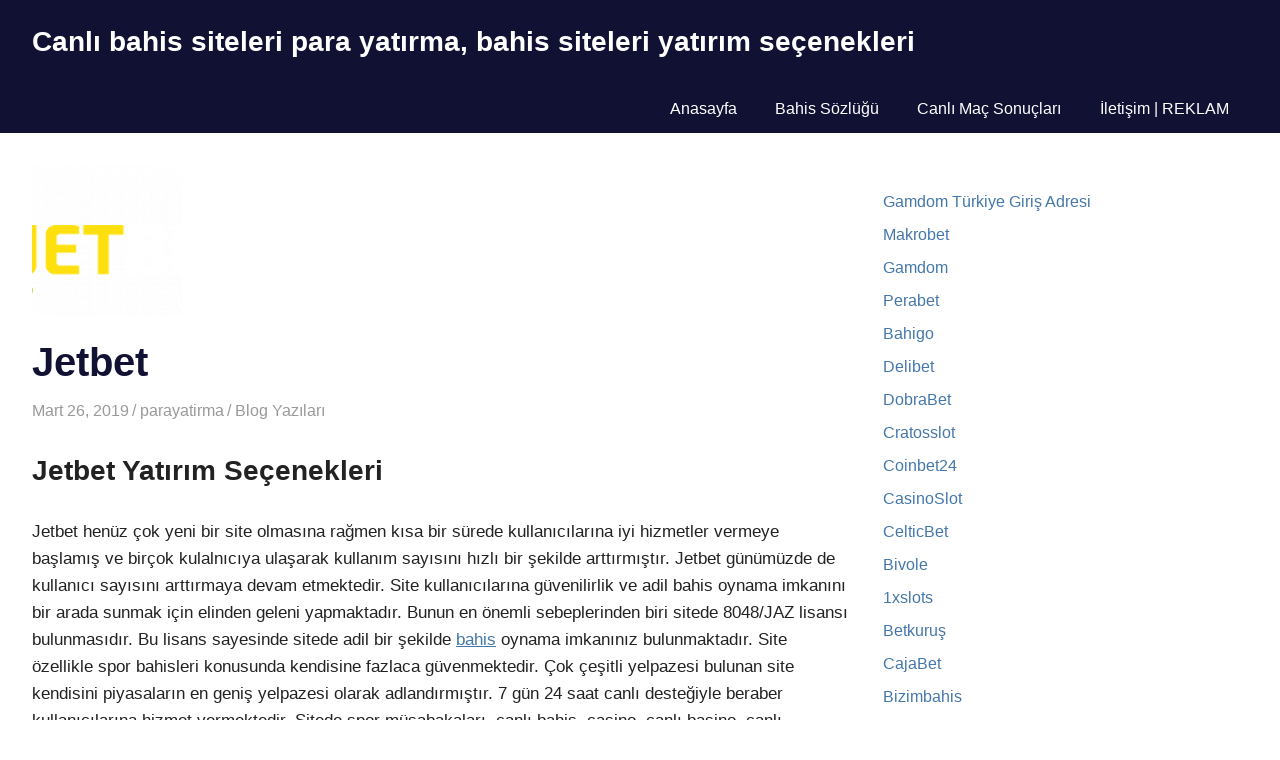

--- FILE ---
content_type: text/html; charset=UTF-8
request_url: http://www.parayatirma.xyz/jetbet/
body_size: 57316
content:
<!DOCTYPE html>
<html lang="tr">

<head>
<meta charset="UTF-8">
<meta name="viewport" content="width=device-width, initial-scale=1">
<link rel="profile" href="http://gmpg.org/xfn/11">
<link rel="pingback" href="https://www.parayatirma.xyz/xmlrpc.php">

<meta name='robots' content='index, follow, max-image-preview:large, max-snippet:-1, max-video-preview:-1' />
<meta name="generator" content="Bu sitenin AMP ve CDN (İç Link) kurulumu NGY tarafından yapılmıştır."/>
	<!-- This site is optimized with the Yoast SEO plugin v26.8 - https://yoast.com/product/yoast-seo-wordpress/ -->
	<title>Jetbet Para Yatırma,Jetbet Nasıl Para Yatırılır,Jetbet Yatırım Çeşitleri</title>
	<meta name="description" content="Jetbet canlı bahis sitesinde bahis oynamak için sitede bulunan yatırım çeşitlerini kullanıp para yatırarak bahis oynayabilirsiniz." />
	<link rel="canonical" href="https://www.parayatirma.xyz/jetbet/" />
	<meta property="og:locale" content="tr_TR" />
	<meta property="og:type" content="article" />
	<meta property="og:title" content="Jetbet Para Yatırma,Jetbet Nasıl Para Yatırılır,Jetbet Yatırım Çeşitleri" />
	<meta property="og:description" content="Jetbet canlı bahis sitesinde bahis oynamak için sitede bulunan yatırım çeşitlerini kullanıp para yatırarak bahis oynayabilirsiniz." />
	<meta property="og:url" content="https://www.parayatirma.xyz/jetbet/" />
	<meta property="og:site_name" content="Canlı bahis siteleri para yatırma, bahis siteleri yatırım seçenekleri" />
	<meta property="article:published_time" content="2019-03-26T13:52:58+00:00" />
	<meta property="article:modified_time" content="2023-03-17T11:54:31+00:00" />
	<meta property="og:image" content="http://www.parayatirma.xyz/wp-content/uploads/2018/10/jetbet-logo.png" />
	<meta property="og:image:width" content="332" />
	<meta property="og:image:height" content="160" />
	<meta property="og:image:type" content="image/png" />
	<meta name="author" content="parayatirma" />
	<meta name="twitter:card" content="summary_large_image" />
	<meta name="twitter:label1" content="Yazan:" />
	<meta name="twitter:data1" content="parayatirma" />
	<meta name="twitter:label2" content="Tahmini okuma süresi" />
	<meta name="twitter:data2" content="3 dakika" />
	<script type="application/ld+json" class="yoast-schema-graph">{"@context":"https://schema.org","@graph":[{"@type":"Article","@id":"https://www.parayatirma.xyz/jetbet/#article","isPartOf":{"@id":"https://www.parayatirma.xyz/jetbet/"},"author":{"name":"parayatirma","@id":"https://www.parayatirma.xyz/#/schema/person/584484fb89ddc644662764ecbcddf136"},"headline":"Jetbet","datePublished":"2019-03-26T13:52:58+00:00","dateModified":"2023-03-17T11:54:31+00:00","mainEntityOfPage":{"@id":"https://www.parayatirma.xyz/jetbet/"},"wordCount":586,"image":{"@id":"https://www.parayatirma.xyz/jetbet/#primaryimage"},"thumbnailUrl":"https://www.parayatirma.xyz/wp-content/uploads/2018/10/jetbet-logo.png","articleSection":["Blog Yazıları"],"inLanguage":"tr"},{"@type":"WebPage","@id":"https://www.parayatirma.xyz/jetbet/","url":"https://www.parayatirma.xyz/jetbet/","name":"Jetbet Para Yatırma,Jetbet Nasıl Para Yatırılır,Jetbet Yatırım Çeşitleri","isPartOf":{"@id":"https://www.parayatirma.xyz/#website"},"primaryImageOfPage":{"@id":"https://www.parayatirma.xyz/jetbet/#primaryimage"},"image":{"@id":"https://www.parayatirma.xyz/jetbet/#primaryimage"},"thumbnailUrl":"https://www.parayatirma.xyz/wp-content/uploads/2018/10/jetbet-logo.png","datePublished":"2019-03-26T13:52:58+00:00","dateModified":"2023-03-17T11:54:31+00:00","author":{"@id":"https://www.parayatirma.xyz/#/schema/person/584484fb89ddc644662764ecbcddf136"},"description":"Jetbet canlı bahis sitesinde bahis oynamak için sitede bulunan yatırım çeşitlerini kullanıp para yatırarak bahis oynayabilirsiniz.","breadcrumb":{"@id":"https://www.parayatirma.xyz/jetbet/#breadcrumb"},"inLanguage":"tr","potentialAction":[{"@type":"ReadAction","target":["https://www.parayatirma.xyz/jetbet/"]}]},{"@type":"ImageObject","inLanguage":"tr","@id":"https://www.parayatirma.xyz/jetbet/#primaryimage","url":"https://www.parayatirma.xyz/wp-content/uploads/2018/10/jetbet-logo.png","contentUrl":"https://www.parayatirma.xyz/wp-content/uploads/2018/10/jetbet-logo.png","width":332,"height":160},{"@type":"BreadcrumbList","@id":"https://www.parayatirma.xyz/jetbet/#breadcrumb","itemListElement":[{"@type":"ListItem","position":1,"name":"Ana sayfa","item":"https://www.parayatirma.xyz/"},{"@type":"ListItem","position":2,"name":"Jetbet"}]},{"@type":"WebSite","@id":"https://www.parayatirma.xyz/#website","url":"https://www.parayatirma.xyz/","name":"Canlı bahis siteleri para yatırma, bahis siteleri yatırım seçenekleri","description":"Bahis Siteleri Para Yatırma ile yatırım seçeneklerini inceleyebilir, canlı bahis sitelerine nasıl para yatırıldığını öğrenebilirsiniz.","potentialAction":[{"@type":"SearchAction","target":{"@type":"EntryPoint","urlTemplate":"https://www.parayatirma.xyz/?s={search_term_string}"},"query-input":{"@type":"PropertyValueSpecification","valueRequired":true,"valueName":"search_term_string"}}],"inLanguage":"tr"},{"@type":"Person","@id":"https://www.parayatirma.xyz/#/schema/person/584484fb89ddc644662764ecbcddf136","name":"parayatirma","image":{"@type":"ImageObject","inLanguage":"tr","@id":"https://www.parayatirma.xyz/#/schema/person/image/","url":"https://secure.gravatar.com/avatar/f017b7f69efb2a7f0df6e66ebd1958e266955286e2f5c6f264ab7daa949a7954?s=96&d=mm&r=g","contentUrl":"https://secure.gravatar.com/avatar/f017b7f69efb2a7f0df6e66ebd1958e266955286e2f5c6f264ab7daa949a7954?s=96&d=mm&r=g","caption":"parayatirma"},"url":"https://www.parayatirma.xyz/author/parayatirma/"}]}</script>
	<!-- / Yoast SEO plugin. -->


<link rel='dns-prefetch' href='//www.parayatirma.xyz' />
<link rel="alternate" type="application/rss+xml" title="Canlı bahis siteleri para yatırma, bahis siteleri yatırım seçenekleri &raquo; akışı" href="https://www.parayatirma.xyz/feed/" />
<link rel="alternate" type="application/rss+xml" title="Canlı bahis siteleri para yatırma, bahis siteleri yatırım seçenekleri &raquo; yorum akışı" href="https://www.parayatirma.xyz/comments/feed/" />
<link rel="alternate" title="oEmbed (JSON)" type="application/json+oembed" href="https://www.parayatirma.xyz/wp-json/oembed/1.0/embed?url=https%3A%2F%2Fwww.parayatirma.xyz%2Fjetbet%2F" />
<link rel="alternate" title="oEmbed (XML)" type="text/xml+oembed" href="https://www.parayatirma.xyz/wp-json/oembed/1.0/embed?url=https%3A%2F%2Fwww.parayatirma.xyz%2Fjetbet%2F&#038;format=xml" />
<style id='wp-img-auto-sizes-contain-inline-css' type='text/css'>
img:is([sizes=auto i],[sizes^="auto," i]){contain-intrinsic-size:3000px 1500px}
/*# sourceURL=wp-img-auto-sizes-contain-inline-css */
</style>
<link rel='stylesheet' id='gridbox-theme-fonts-css' href='https://www.parayatirma.xyz/wp-content/fonts/6fb19bc49dcaaeadfabfaf016751fa7e.css?ver=20201110' type='text/css' media='all' />
<style id='wp-emoji-styles-inline-css' type='text/css'>

	img.wp-smiley, img.emoji {
		display: inline !important;
		border: none !important;
		box-shadow: none !important;
		height: 1em !important;
		width: 1em !important;
		margin: 0 0.07em !important;
		vertical-align: -0.1em !important;
		background: none !important;
		padding: 0 !important;
	}
/*# sourceURL=wp-emoji-styles-inline-css */
</style>
<style id='wp-block-library-inline-css' type='text/css'>
:root{--wp-block-synced-color:#7a00df;--wp-block-synced-color--rgb:122,0,223;--wp-bound-block-color:var(--wp-block-synced-color);--wp-editor-canvas-background:#ddd;--wp-admin-theme-color:#007cba;--wp-admin-theme-color--rgb:0,124,186;--wp-admin-theme-color-darker-10:#006ba1;--wp-admin-theme-color-darker-10--rgb:0,107,160.5;--wp-admin-theme-color-darker-20:#005a87;--wp-admin-theme-color-darker-20--rgb:0,90,135;--wp-admin-border-width-focus:2px}@media (min-resolution:192dpi){:root{--wp-admin-border-width-focus:1.5px}}.wp-element-button{cursor:pointer}:root .has-very-light-gray-background-color{background-color:#eee}:root .has-very-dark-gray-background-color{background-color:#313131}:root .has-very-light-gray-color{color:#eee}:root .has-very-dark-gray-color{color:#313131}:root .has-vivid-green-cyan-to-vivid-cyan-blue-gradient-background{background:linear-gradient(135deg,#00d084,#0693e3)}:root .has-purple-crush-gradient-background{background:linear-gradient(135deg,#34e2e4,#4721fb 50%,#ab1dfe)}:root .has-hazy-dawn-gradient-background{background:linear-gradient(135deg,#faaca8,#dad0ec)}:root .has-subdued-olive-gradient-background{background:linear-gradient(135deg,#fafae1,#67a671)}:root .has-atomic-cream-gradient-background{background:linear-gradient(135deg,#fdd79a,#004a59)}:root .has-nightshade-gradient-background{background:linear-gradient(135deg,#330968,#31cdcf)}:root .has-midnight-gradient-background{background:linear-gradient(135deg,#020381,#2874fc)}:root{--wp--preset--font-size--normal:16px;--wp--preset--font-size--huge:42px}.has-regular-font-size{font-size:1em}.has-larger-font-size{font-size:2.625em}.has-normal-font-size{font-size:var(--wp--preset--font-size--normal)}.has-huge-font-size{font-size:var(--wp--preset--font-size--huge)}.has-text-align-center{text-align:center}.has-text-align-left{text-align:left}.has-text-align-right{text-align:right}.has-fit-text{white-space:nowrap!important}#end-resizable-editor-section{display:none}.aligncenter{clear:both}.items-justified-left{justify-content:flex-start}.items-justified-center{justify-content:center}.items-justified-right{justify-content:flex-end}.items-justified-space-between{justify-content:space-between}.screen-reader-text{border:0;clip-path:inset(50%);height:1px;margin:-1px;overflow:hidden;padding:0;position:absolute;width:1px;word-wrap:normal!important}.screen-reader-text:focus{background-color:#ddd;clip-path:none;color:#444;display:block;font-size:1em;height:auto;left:5px;line-height:normal;padding:15px 23px 14px;text-decoration:none;top:5px;width:auto;z-index:100000}html :where(.has-border-color){border-style:solid}html :where([style*=border-top-color]){border-top-style:solid}html :where([style*=border-right-color]){border-right-style:solid}html :where([style*=border-bottom-color]){border-bottom-style:solid}html :where([style*=border-left-color]){border-left-style:solid}html :where([style*=border-width]){border-style:solid}html :where([style*=border-top-width]){border-top-style:solid}html :where([style*=border-right-width]){border-right-style:solid}html :where([style*=border-bottom-width]){border-bottom-style:solid}html :where([style*=border-left-width]){border-left-style:solid}html :where(img[class*=wp-image-]){height:auto;max-width:100%}:where(figure){margin:0 0 1em}html :where(.is-position-sticky){--wp-admin--admin-bar--position-offset:var(--wp-admin--admin-bar--height,0px)}@media screen and (max-width:600px){html :where(.is-position-sticky){--wp-admin--admin-bar--position-offset:0px}}

/*# sourceURL=wp-block-library-inline-css */
</style><style id='wp-block-latest-posts-inline-css' type='text/css'>
.wp-block-latest-posts{box-sizing:border-box}.wp-block-latest-posts.alignleft{margin-right:2em}.wp-block-latest-posts.alignright{margin-left:2em}.wp-block-latest-posts.wp-block-latest-posts__list{list-style:none}.wp-block-latest-posts.wp-block-latest-posts__list li{clear:both;overflow-wrap:break-word}.wp-block-latest-posts.is-grid{display:flex;flex-wrap:wrap}.wp-block-latest-posts.is-grid li{margin:0 1.25em 1.25em 0;width:100%}@media (min-width:600px){.wp-block-latest-posts.columns-2 li{width:calc(50% - .625em)}.wp-block-latest-posts.columns-2 li:nth-child(2n){margin-right:0}.wp-block-latest-posts.columns-3 li{width:calc(33.33333% - .83333em)}.wp-block-latest-posts.columns-3 li:nth-child(3n){margin-right:0}.wp-block-latest-posts.columns-4 li{width:calc(25% - .9375em)}.wp-block-latest-posts.columns-4 li:nth-child(4n){margin-right:0}.wp-block-latest-posts.columns-5 li{width:calc(20% - 1em)}.wp-block-latest-posts.columns-5 li:nth-child(5n){margin-right:0}.wp-block-latest-posts.columns-6 li{width:calc(16.66667% - 1.04167em)}.wp-block-latest-posts.columns-6 li:nth-child(6n){margin-right:0}}:root :where(.wp-block-latest-posts.is-grid){padding:0}:root :where(.wp-block-latest-posts.wp-block-latest-posts__list){padding-left:0}.wp-block-latest-posts__post-author,.wp-block-latest-posts__post-date{display:block;font-size:.8125em}.wp-block-latest-posts__post-excerpt,.wp-block-latest-posts__post-full-content{margin-bottom:1em;margin-top:.5em}.wp-block-latest-posts__featured-image a{display:inline-block}.wp-block-latest-posts__featured-image img{height:auto;max-width:100%;width:auto}.wp-block-latest-posts__featured-image.alignleft{float:left;margin-right:1em}.wp-block-latest-posts__featured-image.alignright{float:right;margin-left:1em}.wp-block-latest-posts__featured-image.aligncenter{margin-bottom:1em;text-align:center}
/*# sourceURL=https://www.parayatirma.xyz/wp-includes/blocks/latest-posts/style.min.css */
</style>
<style id='global-styles-inline-css' type='text/css'>
:root{--wp--preset--aspect-ratio--square: 1;--wp--preset--aspect-ratio--4-3: 4/3;--wp--preset--aspect-ratio--3-4: 3/4;--wp--preset--aspect-ratio--3-2: 3/2;--wp--preset--aspect-ratio--2-3: 2/3;--wp--preset--aspect-ratio--16-9: 16/9;--wp--preset--aspect-ratio--9-16: 9/16;--wp--preset--color--black: #000000;--wp--preset--color--cyan-bluish-gray: #abb8c3;--wp--preset--color--white: #ffffff;--wp--preset--color--pale-pink: #f78da7;--wp--preset--color--vivid-red: #cf2e2e;--wp--preset--color--luminous-vivid-orange: #ff6900;--wp--preset--color--luminous-vivid-amber: #fcb900;--wp--preset--color--light-green-cyan: #7bdcb5;--wp--preset--color--vivid-green-cyan: #00d084;--wp--preset--color--pale-cyan-blue: #8ed1fc;--wp--preset--color--vivid-cyan-blue: #0693e3;--wp--preset--color--vivid-purple: #9b51e0;--wp--preset--color--primary: #4477aa;--wp--preset--color--secondary: #114477;--wp--preset--color--tertiary: #111133;--wp--preset--color--accent: #117744;--wp--preset--color--highlight: #aa445e;--wp--preset--color--light-gray: #dddddd;--wp--preset--color--gray: #999999;--wp--preset--color--dark-gray: #222222;--wp--preset--gradient--vivid-cyan-blue-to-vivid-purple: linear-gradient(135deg,rgb(6,147,227) 0%,rgb(155,81,224) 100%);--wp--preset--gradient--light-green-cyan-to-vivid-green-cyan: linear-gradient(135deg,rgb(122,220,180) 0%,rgb(0,208,130) 100%);--wp--preset--gradient--luminous-vivid-amber-to-luminous-vivid-orange: linear-gradient(135deg,rgb(252,185,0) 0%,rgb(255,105,0) 100%);--wp--preset--gradient--luminous-vivid-orange-to-vivid-red: linear-gradient(135deg,rgb(255,105,0) 0%,rgb(207,46,46) 100%);--wp--preset--gradient--very-light-gray-to-cyan-bluish-gray: linear-gradient(135deg,rgb(238,238,238) 0%,rgb(169,184,195) 100%);--wp--preset--gradient--cool-to-warm-spectrum: linear-gradient(135deg,rgb(74,234,220) 0%,rgb(151,120,209) 20%,rgb(207,42,186) 40%,rgb(238,44,130) 60%,rgb(251,105,98) 80%,rgb(254,248,76) 100%);--wp--preset--gradient--blush-light-purple: linear-gradient(135deg,rgb(255,206,236) 0%,rgb(152,150,240) 100%);--wp--preset--gradient--blush-bordeaux: linear-gradient(135deg,rgb(254,205,165) 0%,rgb(254,45,45) 50%,rgb(107,0,62) 100%);--wp--preset--gradient--luminous-dusk: linear-gradient(135deg,rgb(255,203,112) 0%,rgb(199,81,192) 50%,rgb(65,88,208) 100%);--wp--preset--gradient--pale-ocean: linear-gradient(135deg,rgb(255,245,203) 0%,rgb(182,227,212) 50%,rgb(51,167,181) 100%);--wp--preset--gradient--electric-grass: linear-gradient(135deg,rgb(202,248,128) 0%,rgb(113,206,126) 100%);--wp--preset--gradient--midnight: linear-gradient(135deg,rgb(2,3,129) 0%,rgb(40,116,252) 100%);--wp--preset--font-size--small: 13px;--wp--preset--font-size--medium: 20px;--wp--preset--font-size--large: 36px;--wp--preset--font-size--x-large: 42px;--wp--preset--spacing--20: 0.44rem;--wp--preset--spacing--30: 0.67rem;--wp--preset--spacing--40: 1rem;--wp--preset--spacing--50: 1.5rem;--wp--preset--spacing--60: 2.25rem;--wp--preset--spacing--70: 3.38rem;--wp--preset--spacing--80: 5.06rem;--wp--preset--shadow--natural: 6px 6px 9px rgba(0, 0, 0, 0.2);--wp--preset--shadow--deep: 12px 12px 50px rgba(0, 0, 0, 0.4);--wp--preset--shadow--sharp: 6px 6px 0px rgba(0, 0, 0, 0.2);--wp--preset--shadow--outlined: 6px 6px 0px -3px rgb(255, 255, 255), 6px 6px rgb(0, 0, 0);--wp--preset--shadow--crisp: 6px 6px 0px rgb(0, 0, 0);}:where(.is-layout-flex){gap: 0.5em;}:where(.is-layout-grid){gap: 0.5em;}body .is-layout-flex{display: flex;}.is-layout-flex{flex-wrap: wrap;align-items: center;}.is-layout-flex > :is(*, div){margin: 0;}body .is-layout-grid{display: grid;}.is-layout-grid > :is(*, div){margin: 0;}:where(.wp-block-columns.is-layout-flex){gap: 2em;}:where(.wp-block-columns.is-layout-grid){gap: 2em;}:where(.wp-block-post-template.is-layout-flex){gap: 1.25em;}:where(.wp-block-post-template.is-layout-grid){gap: 1.25em;}.has-black-color{color: var(--wp--preset--color--black) !important;}.has-cyan-bluish-gray-color{color: var(--wp--preset--color--cyan-bluish-gray) !important;}.has-white-color{color: var(--wp--preset--color--white) !important;}.has-pale-pink-color{color: var(--wp--preset--color--pale-pink) !important;}.has-vivid-red-color{color: var(--wp--preset--color--vivid-red) !important;}.has-luminous-vivid-orange-color{color: var(--wp--preset--color--luminous-vivid-orange) !important;}.has-luminous-vivid-amber-color{color: var(--wp--preset--color--luminous-vivid-amber) !important;}.has-light-green-cyan-color{color: var(--wp--preset--color--light-green-cyan) !important;}.has-vivid-green-cyan-color{color: var(--wp--preset--color--vivid-green-cyan) !important;}.has-pale-cyan-blue-color{color: var(--wp--preset--color--pale-cyan-blue) !important;}.has-vivid-cyan-blue-color{color: var(--wp--preset--color--vivid-cyan-blue) !important;}.has-vivid-purple-color{color: var(--wp--preset--color--vivid-purple) !important;}.has-black-background-color{background-color: var(--wp--preset--color--black) !important;}.has-cyan-bluish-gray-background-color{background-color: var(--wp--preset--color--cyan-bluish-gray) !important;}.has-white-background-color{background-color: var(--wp--preset--color--white) !important;}.has-pale-pink-background-color{background-color: var(--wp--preset--color--pale-pink) !important;}.has-vivid-red-background-color{background-color: var(--wp--preset--color--vivid-red) !important;}.has-luminous-vivid-orange-background-color{background-color: var(--wp--preset--color--luminous-vivid-orange) !important;}.has-luminous-vivid-amber-background-color{background-color: var(--wp--preset--color--luminous-vivid-amber) !important;}.has-light-green-cyan-background-color{background-color: var(--wp--preset--color--light-green-cyan) !important;}.has-vivid-green-cyan-background-color{background-color: var(--wp--preset--color--vivid-green-cyan) !important;}.has-pale-cyan-blue-background-color{background-color: var(--wp--preset--color--pale-cyan-blue) !important;}.has-vivid-cyan-blue-background-color{background-color: var(--wp--preset--color--vivid-cyan-blue) !important;}.has-vivid-purple-background-color{background-color: var(--wp--preset--color--vivid-purple) !important;}.has-black-border-color{border-color: var(--wp--preset--color--black) !important;}.has-cyan-bluish-gray-border-color{border-color: var(--wp--preset--color--cyan-bluish-gray) !important;}.has-white-border-color{border-color: var(--wp--preset--color--white) !important;}.has-pale-pink-border-color{border-color: var(--wp--preset--color--pale-pink) !important;}.has-vivid-red-border-color{border-color: var(--wp--preset--color--vivid-red) !important;}.has-luminous-vivid-orange-border-color{border-color: var(--wp--preset--color--luminous-vivid-orange) !important;}.has-luminous-vivid-amber-border-color{border-color: var(--wp--preset--color--luminous-vivid-amber) !important;}.has-light-green-cyan-border-color{border-color: var(--wp--preset--color--light-green-cyan) !important;}.has-vivid-green-cyan-border-color{border-color: var(--wp--preset--color--vivid-green-cyan) !important;}.has-pale-cyan-blue-border-color{border-color: var(--wp--preset--color--pale-cyan-blue) !important;}.has-vivid-cyan-blue-border-color{border-color: var(--wp--preset--color--vivid-cyan-blue) !important;}.has-vivid-purple-border-color{border-color: var(--wp--preset--color--vivid-purple) !important;}.has-vivid-cyan-blue-to-vivid-purple-gradient-background{background: var(--wp--preset--gradient--vivid-cyan-blue-to-vivid-purple) !important;}.has-light-green-cyan-to-vivid-green-cyan-gradient-background{background: var(--wp--preset--gradient--light-green-cyan-to-vivid-green-cyan) !important;}.has-luminous-vivid-amber-to-luminous-vivid-orange-gradient-background{background: var(--wp--preset--gradient--luminous-vivid-amber-to-luminous-vivid-orange) !important;}.has-luminous-vivid-orange-to-vivid-red-gradient-background{background: var(--wp--preset--gradient--luminous-vivid-orange-to-vivid-red) !important;}.has-very-light-gray-to-cyan-bluish-gray-gradient-background{background: var(--wp--preset--gradient--very-light-gray-to-cyan-bluish-gray) !important;}.has-cool-to-warm-spectrum-gradient-background{background: var(--wp--preset--gradient--cool-to-warm-spectrum) !important;}.has-blush-light-purple-gradient-background{background: var(--wp--preset--gradient--blush-light-purple) !important;}.has-blush-bordeaux-gradient-background{background: var(--wp--preset--gradient--blush-bordeaux) !important;}.has-luminous-dusk-gradient-background{background: var(--wp--preset--gradient--luminous-dusk) !important;}.has-pale-ocean-gradient-background{background: var(--wp--preset--gradient--pale-ocean) !important;}.has-electric-grass-gradient-background{background: var(--wp--preset--gradient--electric-grass) !important;}.has-midnight-gradient-background{background: var(--wp--preset--gradient--midnight) !important;}.has-small-font-size{font-size: var(--wp--preset--font-size--small) !important;}.has-medium-font-size{font-size: var(--wp--preset--font-size--medium) !important;}.has-large-font-size{font-size: var(--wp--preset--font-size--large) !important;}.has-x-large-font-size{font-size: var(--wp--preset--font-size--x-large) !important;}
/*# sourceURL=global-styles-inline-css */
</style>

<style id='classic-theme-styles-inline-css' type='text/css'>
/*! This file is auto-generated */
.wp-block-button__link{color:#fff;background-color:#32373c;border-radius:9999px;box-shadow:none;text-decoration:none;padding:calc(.667em + 2px) calc(1.333em + 2px);font-size:1.125em}.wp-block-file__button{background:#32373c;color:#fff;text-decoration:none}
/*# sourceURL=/wp-includes/css/classic-themes.min.css */
</style>
<link rel='stylesheet' id='ez-toc-css' href='https://www.parayatirma.xyz/wp-content/plugins/easy-table-of-contents/assets/css/screen.min.css?ver=2.0.80' type='text/css' media='all' />
<style id='ez-toc-inline-css' type='text/css'>
div#ez-toc-container .ez-toc-title {font-size: 120%;}div#ez-toc-container .ez-toc-title {font-weight: 500;}div#ez-toc-container ul li , div#ez-toc-container ul li a {font-size: 95%;}div#ez-toc-container ul li , div#ez-toc-container ul li a {font-weight: 500;}div#ez-toc-container nav ul ul li {font-size: 90%;}.ez-toc-box-title {font-weight: bold; margin-bottom: 10px; text-align: center; text-transform: uppercase; letter-spacing: 1px; color: #666; padding-bottom: 5px;position:absolute;top:-4%;left:5%;background-color: inherit;transition: top 0.3s ease;}.ez-toc-box-title.toc-closed {top:-25%;}
.ez-toc-container-direction {direction: ltr;}.ez-toc-counter ul{counter-reset: item ;}.ez-toc-counter nav ul li a::before {content: counters(item, '.', decimal) '. ';display: inline-block;counter-increment: item;flex-grow: 0;flex-shrink: 0;margin-right: .2em; float: left; }.ez-toc-widget-direction {direction: ltr;}.ez-toc-widget-container ul{counter-reset: item ;}.ez-toc-widget-container nav ul li a::before {content: counters(item, '.', decimal) '. ';display: inline-block;counter-increment: item;flex-grow: 0;flex-shrink: 0;margin-right: .2em; float: left; }
/*# sourceURL=ez-toc-inline-css */
</style>
<link rel='stylesheet' id='gridbox-stylesheet-css' href='https://www.parayatirma.xyz/wp-content/themes/gridbox/style.css?ver=2.4.2' type='text/css' media='all' />
<style id='gridbox-stylesheet-inline-css' type='text/css'>
.site-description { position: absolute; clip: rect(1px, 1px, 1px, 1px); width: 1px; height: 1px; overflow: hidden; }
/*# sourceURL=gridbox-stylesheet-inline-css */
</style>
<link rel='stylesheet' id='gridbox-safari-flexbox-fixes-css' href='https://www.parayatirma.xyz/wp-content/themes/gridbox/assets/css/safari-flexbox-fixes.css?ver=20200420' type='text/css' media='all' />
<script type="text/javascript" src="https://www.parayatirma.xyz/wp-includes/js/jquery/jquery.min.js?ver=3.7.1" id="jquery-core-js"></script>
<script type="text/javascript" src="https://www.parayatirma.xyz/wp-includes/js/jquery/jquery-migrate.min.js?ver=3.4.1" id="jquery-migrate-js"></script>
<script type="text/javascript" src="https://www.parayatirma.xyz/wp-content/themes/gridbox/assets/js/svgxuse.min.js?ver=1.2.6" id="svgxuse-js"></script>
<link rel="https://api.w.org/" href="https://www.parayatirma.xyz/wp-json/" /><link rel="alternate" title="JSON" type="application/json" href="https://www.parayatirma.xyz/wp-json/wp/v2/posts/1401" /><link rel="EditURI" type="application/rsd+xml" title="RSD" href="https://www.parayatirma.xyz/xmlrpc.php?rsd" />
<meta name="generator" content="WordPress 6.9" />
<link rel='shortlink' href='https://www.parayatirma.xyz/?p=1401' />
<link rel="amphtml" href="https://pyx.ampgit3.com/jetbet/amp/"></head>

<body class="wp-singular post-template-default single single-post postid-1401 single-format-standard wp-embed-responsive wp-theme-gridbox post-layout-three-columns post-layout-columns">

	
	<div id="page" class="hfeed site">

		<a class="skip-link screen-reader-text" href="#content">İçeriğe geç</a>

		
		
		<header id="masthead" class="site-header clearfix" role="banner">

			<div class="header-main container clearfix">

				<div id="logo" class="site-branding clearfix">

										
			<p class="site-title"><a href="https://www.parayatirma.xyz/" rel="home">Canlı bahis siteleri para yatırma, bahis siteleri yatırım seçenekleri</a></p>

								
			<p class="site-description">Bahis Siteleri Para Yatırma ile yatırım seçeneklerini inceleyebilir, canlı bahis sitelerine nasıl para yatırıldığını öğrenebilirsiniz.</p>

			
				</div><!-- .site-branding -->

				

	
	<button class="primary-menu-toggle menu-toggle" aria-controls="primary-menu" aria-expanded="false" >
		<svg class="icon icon-menu" aria-hidden="true" role="img"> <use xlink:href="https://www.parayatirma.xyz/wp-content/themes/gridbox/assets/icons/genericons-neue.svg#menu"></use> </svg><svg class="icon icon-close" aria-hidden="true" role="img"> <use xlink:href="https://www.parayatirma.xyz/wp-content/themes/gridbox/assets/icons/genericons-neue.svg#close"></use> </svg>		<span class="menu-toggle-text screen-reader-text">Menü</span>
	</button>

	<div class="primary-navigation">

		<nav id="site-navigation" class="main-navigation" role="navigation"  aria-label="Ana Menü">

			<ul id="primary-menu" class="menu"><li id="menu-item-1290" class="menu-item menu-item-type-custom menu-item-object-custom menu-item-1290"><a href="http://parayatirma.xyz/">Anasayfa</a></li>
<li id="menu-item-1293" class="menu-item menu-item-type-post_type menu-item-object-page menu-item-1293"><a href="https://www.parayatirma.xyz/bahis-sozlugu/">Bahis Sözlüğü</a></li>
<li id="menu-item-1289" class="menu-item menu-item-type-post_type menu-item-object-page menu-item-1289"><a href="https://www.parayatirma.xyz/canli-mac-sonuclari/">Canlı Maç Sonuçları</a></li>
<li id="menu-item-935" class="menu-item menu-item-type-post_type menu-item-object-page menu-item-935"><a href="https://www.parayatirma.xyz/iletisim-reklam/">İletişim | REKLAM</a></li>
</ul>		</nav><!-- #site-navigation -->

	</div><!-- .primary-navigation -->



			</div><!-- .header-main -->

		</header><!-- #masthead -->

		
		
		
		<div id="content" class="site-content container clearfix">

	<section id="primary" class="content-single content-area">
		<main id="main" class="site-main" role="main">

		
<article id="post-1401" class="post-1401 post type-post status-publish format-standard has-post-thumbnail hentry category-haber">

	<img width="150" height="150" src="https://www.parayatirma.xyz/wp-content/uploads/2018/10/jetbet-logo-150x150.png" class="attachment-post-thumbnail size-post-thumbnail wp-post-image" alt="" decoding="async" />
	<header class="entry-header">

		<h1 class="entry-title">Jetbet</h1>
		<div class="entry-meta"><span class="meta-date"><a href="https://www.parayatirma.xyz/jetbet/" title="4:52 pm" rel="bookmark"><time class="entry-date published updated" datetime="2019-03-26T16:52:58+03:00">Mart 26, 2019</time></a></span><span class="meta-author"> <span class="author vcard"><a class="url fn n" href="https://www.parayatirma.xyz/author/parayatirma/" title="parayatirma tarafından yazılmış tüm yazıları görüntüle" rel="author">parayatirma</a></span></span><span class="meta-category"> <a href="https://www.parayatirma.xyz/category/haber/" rel="category tag">Blog Yazıları</a></span></div>
	</header><!-- .entry-header -->

	<div class="entry-content clearfix">

		<p style="text-align: left;" align="CENTER">
<h2 style="text-align: left;" align="CENTER"><span class="ez-toc-section" id="Jetbet_Yatirim_Secenekleri"></span><span lang="tr-TR">Jetbet Yatırım Seçenekleri</span><span class="ez-toc-section-end"></span></h2>
<p><span lang="tr-TR">Jetbet henüz çok yeni bir site olmasına rağmen kısa bir sürede kullanıcılarına iyi hizmetler vermeye başlamış ve birçok kulalnıcıya ulaşarak kullanım sayısını hızlı bir şekilde arttırmıştır. Jetbet günümüzde de kullanıcı sayısını arttırmaya devam etmektedir. Site kullanıcılarına güvenilirlik ve adil bahis oynama imkanını bir arada sunmak için elinden geleni yapmaktadır. Bunun en önemli sebeplerinden biri sitede 8048/JAZ lisansı bulunmasıdır. Bu lisans sayesinde sitede adil bir şekilde <a class="wpil_keyword_link" href="https://www.parayatirma.xyz"   title="bahis" data-wpil-keyword-link="linked"  data-wpil-monitor-id="520">bahis</a> oynama imkanınız bulunmaktadır. Site özellikle spor bahisleri konusunda kendisine fazlaca güvenmektedir. Çok çeşitli yelpazesi bulunan site kendisini piyasaların en geniş yelpazesi olarak adlandırmıştır. 7 gün 24 saat canlı desteğiyle beraber kullanıcılarına hizmet vermektedir. Sitede spor müsabakaları, canlı bahis, casino, canlı basino, canlı oyunların yanı sıra birçok bonuslar en üst menüde sizlere sunulmuş durumda.</span></p>
<p><span lang="tr-TR">Güncel bahis sitelerinin en önemli problemlerinden biri ülkemizde bu siteler kanun hükmünde yasal olmadığı için süreklilik halinde kapatılmaktadır. Siteler kapatılmasına rağmen tekrardan kolaylıkla bu siteler farklı isimlerde açılabilmektedir. Açılan sitelerin yeni domainlerini bularak kolayca kullanmaya devam edebilirsiniz. Bu domain değişiklikleri kullanıcılarına zarar vermemektedir. Sitede üyeliğiniz oynadığınız bahisler kaybolmamaktadır veya içindeki paraya herhangi bir zarar vermemektedir. Sitelerin yeni adreslerini varsa telefon uygulamalarından, sosyal medya hesaplarından takip edebilirsiniz. Özellikle sitenin adını google’da arattığınız takdirde de sitenin yeni adresine kolayca ulaşabilirsiniz. Jetbet’in yeni güncel giriş adresinden bahsedecek olursak jetbet24.net adresinden siteye ulaşarak işlemlerinizi Türkçe arayüz ile halledebilirsiniz.</span></p><div id="ez-toc-container" class="ez-toc-v2_0_80 counter-hierarchy ez-toc-counter ez-toc-grey ez-toc-container-direction">
<div class="ez-toc-title-container">
<p class="ez-toc-title" style="cursor:inherit">Sayfa İçeriği - İçindekiler</p>
<span class="ez-toc-title-toggle"><a href="#" class="ez-toc-pull-right ez-toc-btn ez-toc-btn-xs ez-toc-btn-default ez-toc-toggle" aria-label="İçindekiler Tablosunu Aç/Kapat"><span class="ez-toc-js-icon-con"><span class=""><span class="eztoc-hide" style="display:none;">Toggle</span><span class="ez-toc-icon-toggle-span"><svg style="fill: #999;color:#999" xmlns="http://www.w3.org/2000/svg" class="list-377408" width="20px" height="20px" viewBox="0 0 24 24" fill="none"><path d="M6 6H4v2h2V6zm14 0H8v2h12V6zM4 11h2v2H4v-2zm16 0H8v2h12v-2zM4 16h2v2H4v-2zm16 0H8v2h12v-2z" fill="currentColor"></path></svg><svg style="fill: #999;color:#999" class="arrow-unsorted-368013" xmlns="http://www.w3.org/2000/svg" width="10px" height="10px" viewBox="0 0 24 24" version="1.2" baseProfile="tiny"><path d="M18.2 9.3l-6.2-6.3-6.2 6.3c-.2.2-.3.4-.3.7s.1.5.3.7c.2.2.4.3.7.3h11c.3 0 .5-.1.7-.3.2-.2.3-.5.3-.7s-.1-.5-.3-.7zM5.8 14.7l6.2 6.3 6.2-6.3c.2-.2.3-.5.3-.7s-.1-.5-.3-.7c-.2-.2-.4-.3-.7-.3h-11c-.3 0-.5.1-.7.3-.2.2-.3.5-.3.7s.1.5.3.7z"/></svg></span></span></span></a></span></div>
<nav><ul class='ez-toc-list ez-toc-list-level-1 ' ><li class='ez-toc-page-1 ez-toc-heading-level-2'><a class="ez-toc-link ez-toc-heading-1" href="#Jetbet_Yatirim_Secenekleri" >Jetbet Yatırım Seçenekleri</a><ul class='ez-toc-list-level-3' ><li class='ez-toc-heading-level-3'><a class="ez-toc-link ez-toc-heading-2" href="#Para_Yatirma" >Para Yatırma</a><ul class='ez-toc-list-level-4' ><li class='ez-toc-heading-level-4'><a class="ez-toc-link ez-toc-heading-3" href="#Para_Cekme" >Para Çekme</a><ul class='ez-toc-list-level-5' ><li class='ez-toc-heading-level-5'><a class="ez-toc-link ez-toc-heading-4" href="#Para_Nasil_Yatirilir" >Para Nasıl Yatırılır</a></li></ul></li></ul></li></ul></li></ul></nav></div>

<p><img fetchpriority="high" decoding="async" class="alignnone size-full wp-image-1403" src="http://parayatirma.xyz/wp-content/uploads/2018/10/jetbet-ekran.png" alt="" width="1899" height="1079" srcset="https://www.parayatirma.xyz/wp-content/uploads/2018/10/jetbet-ekran.png 1899w, https://www.parayatirma.xyz/wp-content/uploads/2018/10/jetbet-ekran-300x170.png 300w, https://www.parayatirma.xyz/wp-content/uploads/2018/10/jetbet-ekran-768x436.png 768w, https://www.parayatirma.xyz/wp-content/uploads/2018/10/jetbet-ekran-1024x582.png 1024w" sizes="(max-width: 1899px) 100vw, 1899px" /></p>
<h3><span class="ez-toc-section" id="Para_Yatirma"></span><span lang="tr-TR"><b>Para Yatırma</b></span><span class="ez-toc-section-end"></span></h3>
<p><span lang="tr-TR">Sitede birçok <a class="wpil_keyword_link" href="https://www.parayatirma.xyz/"   title="para yatırma" data-wpil-keyword-link="linked"  data-wpil-monitor-id="370">para yatırma</a> ve çekme opsiyonu kullanıcıların beğenisine sunulmuş durumdadır. En alt kısmında para çekme yatırma kısmına tıklayarak çok detaylı bir şekilde bilgileri kolaylıkla öğrenebilirsiniz. Özellikle Türk kullanıcılarına birçok uygun birçok alternatif sunmaktadır. Sitede para yatırma olaylarında ekstra bonuslar sunmaktadır. Bu sunulan bonusları paranızı yatırdıktan sonra takip etmeniz sizin yararınıza olacaktır. Kısaca para yatırma yollarından bahsedecek olursak</span></p>
<ul>
<li><span lang="tr-TR">Banka Havalesi</span></li>
<li><span lang="tr-TR">ecoPayz</span></li>
<li><span lang="tr-TR">Paykasa</span></li>
<li><span lang="tr-TR">IcePay</span></li>
<li><span lang="tr-TR">Jeton</span></li>
<li><span lang="tr-TR">GiroPay</span></li>
<li><span lang="tr-TR">Neteller</span></li>
<li><span lang="tr-TR">PaysafeCard</span></li>
<li><span lang="tr-TR">Coinnor</span></li>
<li><span lang="tr-TR">Easy</span></li>
</ul>
<p><span lang="tr-TR">Yöntemleriyle para yatırabilmeniz mümkün. Bu yöntemlerin altında paranızı nasıl yatırabileceğinizi minimum ne kadar yatırabileceğinizi görebilirsiniz. Ancak takıldığınız bir durum olması halinde canlı destekten yardım alabilmektesiniz.</span></p>
<h4><span class="ez-toc-section" id="Para_Cekme"></span><span lang="tr-TR"><b>Para Çekme</b></span><span class="ez-toc-section-end"></span></h4>
<p><span lang="tr-TR">Para çekme konusunda da hemen hemen yatırdığınız sistemlerin aynısını kullanabilmeniz mümkündür. Minimum tutar aşağı yukarı bütün sistemlerde 200 TL’dir. Paranızın maksimum ve minimum çekim limitlerini yine bu kategoriden öğrenebilir ve detaylı bilgiyi canlı destekten alabilirsiniz.</span></p>
<h5><span class="ez-toc-section" id="Para_Nasil_Yatirilir"></span><span lang="tr-TR"><b>Para Nasıl Yatırılır</b></span><span class="ez-toc-section-end"></span></h5>
<p><span lang="tr-TR">Paranızı yatırmak için öncelikle üye olmanız gerekmektedir. Üyeliğinizi aldıktan sonra para yatır kısmına tıklayarak alternatif bir yol kendinize seçerek işlerinizi kolaylıkla halletmeniz mümkün. Paranızı yatırırken kullandığınız kısımdaki minimum tutara dikkat etmekte fayda var. Özellikle bu konuda yardıma ihtiyacınız bulunduğu takdirde canlı destekten yardım alabilirsiniz.</span></p>

		
	</div><!-- .entry-content -->

	<footer class="entry-footer">

						
	<nav class="navigation post-navigation" aria-label="Yazılar">
		<h2 class="screen-reader-text">Yazı gezinmesi</h2>
		<div class="nav-links"><div class="nav-previous"><a href="https://www.parayatirma.xyz/jojobet/" rel="prev"><span class="screen-reader-text">Önceki yazı:</span>Jojobet</a></div><div class="nav-next"><a href="https://www.parayatirma.xyz/jarobet/" rel="next"><span class="screen-reader-text">Sonraki yazı:</span>Jarobet</a></div></div>
	</nav>
	</footer><!-- .entry-footer -->

</article>

<div id="comments" class="comments-area">

	
	
	
	
</div><!-- #comments -->

		</main><!-- #main -->
	</section><!-- #primary -->

	
	<section id="secondary" class="sidebar widget-area clearfix" role="complementary">

		<aside id="block-2" class="widget widget_block widget_recent_entries clearfix"><ul class="wp-block-latest-posts__list wp-block-latest-posts"><li><a class="wp-block-latest-posts__post-title" href="https://www.parayatirma.xyz/gamdom-turkiye-giris-adresi/">Gamdom Türkiye Giriş Adresi</a></li>
<li><a class="wp-block-latest-posts__post-title" href="https://www.parayatirma.xyz/makrobet/">Makrobet</a></li>
<li><a class="wp-block-latest-posts__post-title" href="https://www.parayatirma.xyz/gamdom-para-yatirma/">Gamdom</a></li>
<li><a class="wp-block-latest-posts__post-title" href="https://www.parayatirma.xyz/perabet-para-yatirma/">Perabet</a></li>
<li><a class="wp-block-latest-posts__post-title" href="https://www.parayatirma.xyz/bahigo/">Bahigo</a></li>
<li><a class="wp-block-latest-posts__post-title" href="https://www.parayatirma.xyz/delibet/">Delibet</a></li>
<li><a class="wp-block-latest-posts__post-title" href="https://www.parayatirma.xyz/dobrabet/">DobraBet</a></li>
<li><a class="wp-block-latest-posts__post-title" href="https://www.parayatirma.xyz/cratosslot/">Cratosslot</a></li>
<li><a class="wp-block-latest-posts__post-title" href="https://www.parayatirma.xyz/coinbet24/">Coinbet24</a></li>
<li><a class="wp-block-latest-posts__post-title" href="https://www.parayatirma.xyz/casinoslot/">CasinoSlot</a></li>
<li><a class="wp-block-latest-posts__post-title" href="https://www.parayatirma.xyz/celticbet/">CelticBet</a></li>
<li><a class="wp-block-latest-posts__post-title" href="https://www.parayatirma.xyz/bivole/">Bivole</a></li>
<li><a class="wp-block-latest-posts__post-title" href="https://www.parayatirma.xyz/1xslots/">1xslots</a></li>
<li><a class="wp-block-latest-posts__post-title" href="https://www.parayatirma.xyz/betkurus/">Betkuruş</a></li>
<li><a class="wp-block-latest-posts__post-title" href="https://www.parayatirma.xyz/cajabet/">CajaBet</a></li>
<li><a class="wp-block-latest-posts__post-title" href="https://www.parayatirma.xyz/bizimbahis/">Bizimbahis</a></li>
<li><a class="wp-block-latest-posts__post-title" href="https://www.parayatirma.xyz/armabet/">Armabet</a></li>
<li><a class="wp-block-latest-posts__post-title" href="https://www.parayatirma.xyz/etsbet/">Etsbet</a></li>
<li><a class="wp-block-latest-posts__post-title" href="https://www.parayatirma.xyz/favoribahis/">Favoribahis</a></li>
<li><a class="wp-block-latest-posts__post-title" href="https://www.parayatirma.xyz/fenomenbet/">Fenomenbet</a></li>
<li><a class="wp-block-latest-posts__post-title" href="https://www.parayatirma.xyz/geldbet/">Geldbet</a></li>
<li><a class="wp-block-latest-posts__post-title" href="https://www.parayatirma.xyz/betsat/">Betsat</a></li>
<li><a class="wp-block-latest-posts__post-title" href="https://www.parayatirma.xyz/gorabet/">Gorabet</a></li>
<li><a class="wp-block-latest-posts__post-title" href="https://www.parayatirma.xyz/grandbetting/">Grandbetting</a></li>
<li><a class="wp-block-latest-posts__post-title" href="https://www.parayatirma.xyz/caddebet/">Caddebet</a></li>
<li><a class="wp-block-latest-posts__post-title" href="https://www.parayatirma.xyz/bahisfix/">Bahisfix</a></li>
<li><a class="wp-block-latest-posts__post-title" href="https://www.parayatirma.xyz/betcarat/">Betcarat</a></li>
<li><a class="wp-block-latest-posts__post-title" href="https://www.parayatirma.xyz/bilyobet/">Bilyobet</a></li>
<li><a class="wp-block-latest-posts__post-title" href="https://www.parayatirma.xyz/betmod/">Betmod</a></li>
<li><a class="wp-block-latest-posts__post-title" href="https://www.parayatirma.xyz/admiralspotcasino/">AdmiralSpotCasino</a></li>
<li><a class="wp-block-latest-posts__post-title" href="https://www.parayatirma.xyz/intbet/">İntbet</a></li>
<li><a class="wp-block-latest-posts__post-title" href="https://www.parayatirma.xyz/jarobet/">Jarobet</a></li>
<li><a class="wp-block-latest-posts__post-title" href="https://www.parayatirma.xyz/jetbet/">Jetbet</a></li>
<li><a class="wp-block-latest-posts__post-title" href="https://www.parayatirma.xyz/jojobet/">Jojobet</a></li>
<li><a class="wp-block-latest-posts__post-title" href="https://www.parayatirma.xyz/bahsegel/">Bahsegel</a></li>
<li><a class="wp-block-latest-posts__post-title" href="https://www.parayatirma.xyz/grandroyalbet/">Grandroyalbet</a></li>
<li><a class="wp-block-latest-posts__post-title" href="https://www.parayatirma.xyz/interbahis/">İnterbahis</a></li>
<li><a class="wp-block-latest-posts__post-title" href="https://www.parayatirma.xyz/dinamobet/">Dinamobet</a></li>
<li><a class="wp-block-latest-posts__post-title" href="https://www.parayatirma.xyz/bordobet/">Bordobet</a></li>
<li><a class="wp-block-latest-posts__post-title" href="https://www.parayatirma.xyz/atakbet/">Atakbet</a></li>
<li><a class="wp-block-latest-posts__post-title" href="https://www.parayatirma.xyz/astekbet/">Astekbet</a></li>
<li><a class="wp-block-latest-posts__post-title" href="https://www.parayatirma.xyz/bahsine/">Bahsine</a></li>
<li><a class="wp-block-latest-posts__post-title" href="https://www.parayatirma.xyz/bahisnow/">Bahisnow</a></li>
<li><a class="wp-block-latest-posts__post-title" href="https://www.parayatirma.xyz/banbet/">Banbet</a></li>
<li><a class="wp-block-latest-posts__post-title" href="https://www.parayatirma.xyz/baymavi/">Baymavi</a></li>
<li><a class="wp-block-latest-posts__post-title" href="https://www.parayatirma.xyz/betcolic/">Betcolic</a></li>
<li><a class="wp-block-latest-posts__post-title" href="https://www.parayatirma.xyz/betexper/">Betexper</a></li>
<li><a class="wp-block-latest-posts__post-title" href="https://www.parayatirma.xyz/90dakika/">90Dakika</a></li>
<li><a class="wp-block-latest-posts__post-title" href="https://www.parayatirma.xyz/betgaranti/">Betgaranti</a></li>
<li><a class="wp-block-latest-posts__post-title" href="https://www.parayatirma.xyz/betgram/">Betgram</a></li>
<li><a class="wp-block-latest-posts__post-title" href="https://www.parayatirma.xyz/betfinal/">Betfinal</a></li>
<li><a class="wp-block-latest-posts__post-title" href="https://www.parayatirma.xyz/betist/">Betist</a></li>
<li><a class="wp-block-latest-posts__post-title" href="https://www.parayatirma.xyz/betmargin/">Betmargin</a></li>
<li><a class="wp-block-latest-posts__post-title" href="https://www.parayatirma.xyz/betcup/">Betcup</a></li>
<li><a class="wp-block-latest-posts__post-title" href="https://www.parayatirma.xyz/betinde/">Betinde</a></li>
<li><a class="wp-block-latest-posts__post-title" href="https://www.parayatirma.xyz/betitbet/">Betitbet</a></li>
<li><a class="wp-block-latest-posts__post-title" href="https://www.parayatirma.xyz/betlike/">Betlike</a></li>
<li><a class="wp-block-latest-posts__post-title" href="https://www.parayatirma.xyz/betlima/">Betlima</a></li>
<li><a class="wp-block-latest-posts__post-title" href="https://www.parayatirma.xyz/betnano/">Betnano</a></li>
<li><a class="wp-block-latest-posts__post-title" href="https://www.parayatirma.xyz/betpapel/">Betpapel</a></li>
<li><a class="wp-block-latest-posts__post-title" href="https://www.parayatirma.xyz/betpark/">Betpark</a></li>
<li><a class="wp-block-latest-posts__post-title" href="https://www.parayatirma.xyz/betperform/">Betperform</a></li>
<li><a class="wp-block-latest-posts__post-title" href="https://www.parayatirma.xyz/betolay/">Betolay</a></li>
<li><a class="wp-block-latest-posts__post-title" href="https://www.parayatirma.xyz/betspace/">Betspace</a></li>
<li><a class="wp-block-latest-posts__post-title" href="https://www.parayatirma.xyz/forwinbet/">Forwinbet</a></li>
<li><a class="wp-block-latest-posts__post-title" href="https://www.parayatirma.xyz/betpas/">Betpas</a></li>
<li><a class="wp-block-latest-posts__post-title" href="https://www.parayatirma.xyz/betper/">Betper</a></li>
<li><a class="wp-block-latest-posts__post-title" href="https://www.parayatirma.xyz/golden90/">Golden90</a></li>
<li><a class="wp-block-latest-posts__post-title" href="https://www.parayatirma.xyz/betslife/">Betslife</a></li>
<li><a class="wp-block-latest-posts__post-title" href="https://www.parayatirma.xyz/betpluton/">Betpluton</a></li>
<li><a class="wp-block-latest-posts__post-title" href="https://www.parayatirma.xyz/betsamba/">Betsamba</a></li>
<li><a class="wp-block-latest-posts__post-title" href="https://www.parayatirma.xyz/betsix/">Betsix</a></li>
<li><a class="wp-block-latest-posts__post-title" href="https://www.parayatirma.xyz/bettesin/">Bettesin</a></li>
<li><a class="wp-block-latest-posts__post-title" href="https://www.parayatirma.xyz/betsring/">Betsring</a></li>
<li><a class="wp-block-latest-posts__post-title" href="https://www.parayatirma.xyz/elexbet/">Elexbet</a></li>
<li><a class="wp-block-latest-posts__post-title" href="https://www.parayatirma.xyz/ilbet/">İlbet</a></li>
<li><a class="wp-block-latest-posts__post-title" href="https://www.parayatirma.xyz/joybet/">Joybet</a></li>
<li><a class="wp-block-latest-posts__post-title" href="https://www.parayatirma.xyz/imajbet/">İmajbet</a></li>
<li><a class="wp-block-latest-posts__post-title" href="https://www.parayatirma.xyz/betmatik/">Betmatik</a></li>
<li><a class="wp-block-latest-posts__post-title" href="https://www.parayatirma.xyz/betsmove/">Betsmove</a></li>
<li><a class="wp-block-latest-posts__post-title" href="https://www.parayatirma.xyz/kalebet/">Kalebet</a></li>
<li><a class="wp-block-latest-posts__post-title" href="https://www.parayatirma.xyz/kikbet/">Kikbet</a></li>
<li><a class="wp-block-latest-posts__post-title" href="https://www.parayatirma.xyz/kiyibet/">Kıyıbet</a></li>
<li><a class="wp-block-latest-posts__post-title" href="https://www.parayatirma.xyz/kontbet/">Kontbet</a></li>
<li><a class="wp-block-latest-posts__post-title" href="https://www.parayatirma.xyz/kingbetting/">Kingbetting</a></li>
<li><a class="wp-block-latest-posts__post-title" href="https://www.parayatirma.xyz/limanbet/">Limanbet</a></li>
<li><a class="wp-block-latest-posts__post-title" href="https://www.parayatirma.xyz/mafbet/">Mafbet</a></li>
<li><a class="wp-block-latest-posts__post-title" href="https://www.parayatirma.xyz/mariobet/">Mariobet</a></li>
<li><a class="wp-block-latest-posts__post-title" href="https://www.parayatirma.xyz/marjbet/">Marjbet</a></li>
<li><a class="wp-block-latest-posts__post-title" href="https://www.parayatirma.xyz/matbet/">Matbet</a></li>
<li><a class="wp-block-latest-posts__post-title" href="https://www.parayatirma.xyz/matrabet/">Matrabet</a></li>
<li><a class="wp-block-latest-posts__post-title" href="https://www.parayatirma.xyz/meritroyal/">Meritroyal</a></li>
<li><a class="wp-block-latest-posts__post-title" href="https://www.parayatirma.xyz/milosbet/">Milosbet</a></li>
<li><a class="wp-block-latest-posts__post-title" href="https://www.parayatirma.xyz/modabet/">Modabet</a></li>
<li><a class="wp-block-latest-posts__post-title" href="https://www.parayatirma.xyz/mrbahis/">Mrbahis</a></li>
<li><a class="wp-block-latest-posts__post-title" href="https://www.parayatirma.xyz/mroyun/">Mroyun</a></li>
<li><a class="wp-block-latest-posts__post-title" href="https://www.parayatirma.xyz/nicobet/">Nicobet</a></li>
<li><a class="wp-block-latest-posts__post-title" href="https://www.parayatirma.xyz/ossobet/">Ossobet</a></li>
<li><a class="wp-block-latest-posts__post-title" href="https://www.parayatirma.xyz/trendbet/">Trendbet</a></li>
<li><a class="wp-block-latest-posts__post-title" href="https://www.parayatirma.xyz/ultrabet/">Ultrabet</a></li>
</ul></aside><aside id="text-2" class="widget widget_text clearfix">			<div class="textwidget"><p><strong>YASAL UYARI:</strong> 18 yaşından küçüklerin siteye girmesi yasaktır. Bu sitede bahis ve kumar oynatılmamaktadır. Bu sitenin içeriği Türkiye dışında oturan ve Türkçe bilen futbol meraklıları için yapılmıştır. Bu siteyi kullanmak tamamen ziyaretçinin özgür iradesiyle gerçekleşmektedir. Site içinde olan tüm tanıtımlar, kullanıcının yetkisinde olup, bu tanıtımlar üzerinde tüm hak ziyaretciye aittir. Bu durumdan doğabilecek yasal mağduriyetlerden mranaliz.com sorumlu değildir.</p>
<div class="col-md-12 col-sm-12 bottom-footer">
<div class="col-md-6 col-sm-12 copy-text"></div>
</div>
</div>
		</aside>
	</section><!-- #secondary -->



	</div><!-- #content -->

	
	<div id="footer" class="footer-wrap">

		<footer id="colophon" class="site-footer container clearfix" role="contentinfo">

			<div id="footer-text" class="site-info">
				
	<span class="credit-link">
		WordPress Teması: Gridbox tarafından ThemeZee.	</span>

				</div><!-- .site-info -->

			
		</footer><!-- #colophon -->

	</div>

</div><!-- #page -->

<script type="speculationrules">
{"prefetch":[{"source":"document","where":{"and":[{"href_matches":"/*"},{"not":{"href_matches":["/wp-*.php","/wp-admin/*","/wp-content/uploads/*","/wp-content/*","/wp-content/plugins/*","/wp-content/themes/gridbox/*","/*\\?(.+)"]}},{"not":{"selector_matches":"a[rel~=\"nofollow\"]"}},{"not":{"selector_matches":".no-prefetch, .no-prefetch a"}}]},"eagerness":"conservative"}]}
</script>
<script type="text/javascript" id="ez-toc-scroll-scriptjs-js-extra">
/* <![CDATA[ */
var eztoc_smooth_local = {"scroll_offset":"30","add_request_uri":"","add_self_reference_link":""};
//# sourceURL=ez-toc-scroll-scriptjs-js-extra
/* ]]> */
</script>
<script type="text/javascript" src="https://www.parayatirma.xyz/wp-content/plugins/easy-table-of-contents/assets/js/smooth_scroll.min.js?ver=2.0.80" id="ez-toc-scroll-scriptjs-js"></script>
<script type="text/javascript" src="https://www.parayatirma.xyz/wp-content/plugins/easy-table-of-contents/vendor/js-cookie/js.cookie.min.js?ver=2.2.1" id="ez-toc-js-cookie-js"></script>
<script type="text/javascript" src="https://www.parayatirma.xyz/wp-content/plugins/easy-table-of-contents/vendor/sticky-kit/jquery.sticky-kit.min.js?ver=1.9.2" id="ez-toc-jquery-sticky-kit-js"></script>
<script type="text/javascript" id="ez-toc-js-js-extra">
/* <![CDATA[ */
var ezTOC = {"smooth_scroll":"1","visibility_hide_by_default":"","scroll_offset":"30","fallbackIcon":"\u003Cspan class=\"\"\u003E\u003Cspan class=\"eztoc-hide\" style=\"display:none;\"\u003EToggle\u003C/span\u003E\u003Cspan class=\"ez-toc-icon-toggle-span\"\u003E\u003Csvg style=\"fill: #999;color:#999\" xmlns=\"http://www.w3.org/2000/svg\" class=\"list-377408\" width=\"20px\" height=\"20px\" viewBox=\"0 0 24 24\" fill=\"none\"\u003E\u003Cpath d=\"M6 6H4v2h2V6zm14 0H8v2h12V6zM4 11h2v2H4v-2zm16 0H8v2h12v-2zM4 16h2v2H4v-2zm16 0H8v2h12v-2z\" fill=\"currentColor\"\u003E\u003C/path\u003E\u003C/svg\u003E\u003Csvg style=\"fill: #999;color:#999\" class=\"arrow-unsorted-368013\" xmlns=\"http://www.w3.org/2000/svg\" width=\"10px\" height=\"10px\" viewBox=\"0 0 24 24\" version=\"1.2\" baseProfile=\"tiny\"\u003E\u003Cpath d=\"M18.2 9.3l-6.2-6.3-6.2 6.3c-.2.2-.3.4-.3.7s.1.5.3.7c.2.2.4.3.7.3h11c.3 0 .5-.1.7-.3.2-.2.3-.5.3-.7s-.1-.5-.3-.7zM5.8 14.7l6.2 6.3 6.2-6.3c.2-.2.3-.5.3-.7s-.1-.5-.3-.7c-.2-.2-.4-.3-.7-.3h-11c-.3 0-.5.1-.7.3-.2.2-.3.5-.3.7s.1.5.3.7z\"/\u003E\u003C/svg\u003E\u003C/span\u003E\u003C/span\u003E","chamomile_theme_is_on":""};
//# sourceURL=ez-toc-js-js-extra
/* ]]> */
</script>
<script type="text/javascript" src="https://www.parayatirma.xyz/wp-content/plugins/easy-table-of-contents/assets/js/front.min.js?ver=2.0.80-1769522055" id="ez-toc-js-js"></script>
<script type="text/javascript" id="gridbox-navigation-js-extra">
/* <![CDATA[ */
var gridboxScreenReaderText = {"expand":"Alt men\u00fcy\u00fc geni\u015flet","collapse":"Alt men\u00fcy\u00fc daralt","icon":"\u003Csvg class=\"icon icon-expand\" aria-hidden=\"true\" role=\"img\"\u003E \u003Cuse xlink:href=\"https://www.parayatirma.xyz/wp-content/themes/gridbox/assets/icons/genericons-neue.svg#expand\"\u003E\u003C/use\u003E \u003C/svg\u003E"};
//# sourceURL=gridbox-navigation-js-extra
/* ]]> */
</script>
<script type="text/javascript" src="https://www.parayatirma.xyz/wp-content/themes/gridbox/assets/js/navigation.min.js?ver=20220224" id="gridbox-navigation-js"></script>
<script id="wp-emoji-settings" type="application/json">
{"baseUrl":"https://s.w.org/images/core/emoji/17.0.2/72x72/","ext":".png","svgUrl":"https://s.w.org/images/core/emoji/17.0.2/svg/","svgExt":".svg","source":{"concatemoji":"https://www.parayatirma.xyz/wp-includes/js/wp-emoji-release.min.js?ver=6.9"}}
</script>
<script type="module">
/* <![CDATA[ */
/*! This file is auto-generated */
const a=JSON.parse(document.getElementById("wp-emoji-settings").textContent),o=(window._wpemojiSettings=a,"wpEmojiSettingsSupports"),s=["flag","emoji"];function i(e){try{var t={supportTests:e,timestamp:(new Date).valueOf()};sessionStorage.setItem(o,JSON.stringify(t))}catch(e){}}function c(e,t,n){e.clearRect(0,0,e.canvas.width,e.canvas.height),e.fillText(t,0,0);t=new Uint32Array(e.getImageData(0,0,e.canvas.width,e.canvas.height).data);e.clearRect(0,0,e.canvas.width,e.canvas.height),e.fillText(n,0,0);const a=new Uint32Array(e.getImageData(0,0,e.canvas.width,e.canvas.height).data);return t.every((e,t)=>e===a[t])}function p(e,t){e.clearRect(0,0,e.canvas.width,e.canvas.height),e.fillText(t,0,0);var n=e.getImageData(16,16,1,1);for(let e=0;e<n.data.length;e++)if(0!==n.data[e])return!1;return!0}function u(e,t,n,a){switch(t){case"flag":return n(e,"\ud83c\udff3\ufe0f\u200d\u26a7\ufe0f","\ud83c\udff3\ufe0f\u200b\u26a7\ufe0f")?!1:!n(e,"\ud83c\udde8\ud83c\uddf6","\ud83c\udde8\u200b\ud83c\uddf6")&&!n(e,"\ud83c\udff4\udb40\udc67\udb40\udc62\udb40\udc65\udb40\udc6e\udb40\udc67\udb40\udc7f","\ud83c\udff4\u200b\udb40\udc67\u200b\udb40\udc62\u200b\udb40\udc65\u200b\udb40\udc6e\u200b\udb40\udc67\u200b\udb40\udc7f");case"emoji":return!a(e,"\ud83e\u1fac8")}return!1}function f(e,t,n,a){let r;const o=(r="undefined"!=typeof WorkerGlobalScope&&self instanceof WorkerGlobalScope?new OffscreenCanvas(300,150):document.createElement("canvas")).getContext("2d",{willReadFrequently:!0}),s=(o.textBaseline="top",o.font="600 32px Arial",{});return e.forEach(e=>{s[e]=t(o,e,n,a)}),s}function r(e){var t=document.createElement("script");t.src=e,t.defer=!0,document.head.appendChild(t)}a.supports={everything:!0,everythingExceptFlag:!0},new Promise(t=>{let n=function(){try{var e=JSON.parse(sessionStorage.getItem(o));if("object"==typeof e&&"number"==typeof e.timestamp&&(new Date).valueOf()<e.timestamp+604800&&"object"==typeof e.supportTests)return e.supportTests}catch(e){}return null}();if(!n){if("undefined"!=typeof Worker&&"undefined"!=typeof OffscreenCanvas&&"undefined"!=typeof URL&&URL.createObjectURL&&"undefined"!=typeof Blob)try{var e="postMessage("+f.toString()+"("+[JSON.stringify(s),u.toString(),c.toString(),p.toString()].join(",")+"));",a=new Blob([e],{type:"text/javascript"});const r=new Worker(URL.createObjectURL(a),{name:"wpTestEmojiSupports"});return void(r.onmessage=e=>{i(n=e.data),r.terminate(),t(n)})}catch(e){}i(n=f(s,u,c,p))}t(n)}).then(e=>{for(const n in e)a.supports[n]=e[n],a.supports.everything=a.supports.everything&&a.supports[n],"flag"!==n&&(a.supports.everythingExceptFlag=a.supports.everythingExceptFlag&&a.supports[n]);var t;a.supports.everythingExceptFlag=a.supports.everythingExceptFlag&&!a.supports.flag,a.supports.everything||((t=a.source||{}).concatemoji?r(t.concatemoji):t.wpemoji&&t.twemoji&&(r(t.twemoji),r(t.wpemoji)))});
//# sourceURL=https://www.parayatirma.xyz/wp-includes/js/wp-emoji-loader.min.js
/* ]]> */
</script>

</body>
</html>
